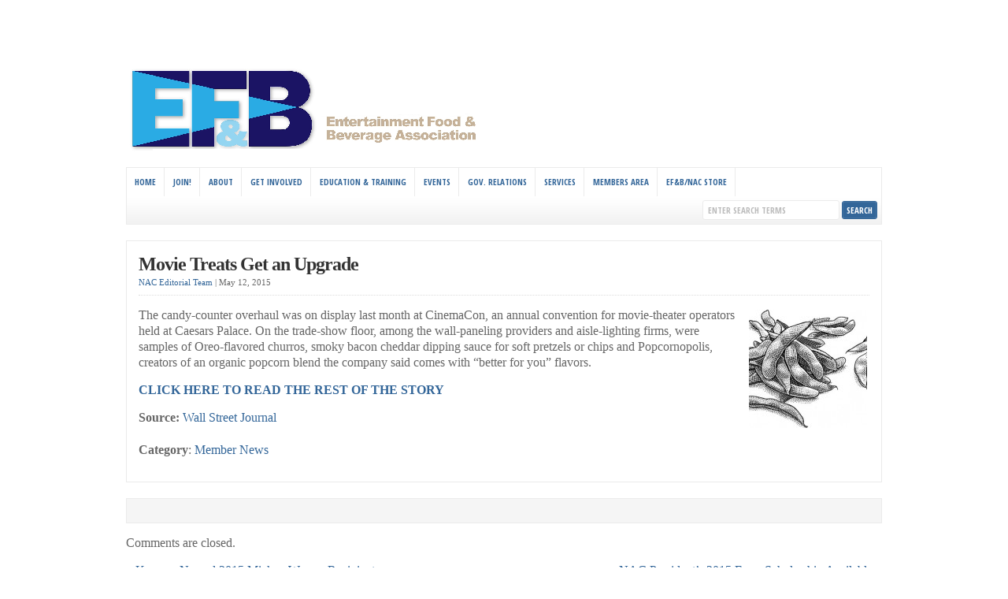

--- FILE ---
content_type: text/html; charset=UTF-8
request_url: https://naconline.org/2015/05/movie-treats-get-an-upgrade/
body_size: 34332
content:
<!DOCTYPE html PUBLIC "-//W3C//DTD XHTML 1.0 Transitional//EN" "http://www.w3.org/TR/xhtml1/DTD/xhtml1-transitional.dtd">

<html xmlns="https://www.w3.org/1999/xhtml" lang="en-US">

<head profile="https://gmpg.org/xfn/11">

<meta http-equiv="X-UA-Compatible" content="IE=edge" />

<meta http-equiv="Content-Type" content="text/html; charset=UTF-8" />

<title>   Movie Treats Get an Upgrade  : National Association of Concessionaires</title>

<link rel="stylesheet" href="https://naconline.org/wp-content/themes/nac2/style.css" type="text/css" media="screen" />

<link rel="stylesheet" href="https://naconline.org/wp-content/themes/nac2/style-font.css" type="text/css" media="screen" />

	<!-- Responsive Design Resources -->
	<link rel="stylesheet" href="https://naconline.org/wp-content/themes/nac2/style-responsive.css" type="text/css" media="screen" />
	<meta name="viewport" content="width=device-width,initial-scale=1" />

<link rel="pingback" href="https://naconline.org/xmlrpc.php" />

<link rel='dns-prefetch' href='//s.w.org' />
<link rel="alternate" type="application/rss+xml" title="National Association of Concessionaires &raquo; Feed" href="https://naconline.org/feed/" />
<link rel="alternate" type="application/rss+xml" title="National Association of Concessionaires &raquo; Comments Feed" href="https://naconline.org/comments/feed/" />
<!-- This site uses the Google Analytics by MonsterInsights plugin v7.10.0 - Using Analytics tracking - https://www.monsterinsights.com/ -->
<!-- Note: MonsterInsights is not currently configured on this site. The site owner needs to authenticate with Google Analytics in the MonsterInsights settings panel. -->
<!-- No UA code set -->
<!-- / Google Analytics by MonsterInsights -->
		<script type="text/javascript">
			window._wpemojiSettings = {"baseUrl":"https:\/\/s.w.org\/images\/core\/emoji\/12.0.0-1\/72x72\/","ext":".png","svgUrl":"https:\/\/s.w.org\/images\/core\/emoji\/12.0.0-1\/svg\/","svgExt":".svg","source":{"concatemoji":"https:\/\/naconline.org\/wp-includes\/js\/wp-emoji-release.min.js?ver=5.2.21"}};
			!function(e,a,t){var n,r,o,i=a.createElement("canvas"),p=i.getContext&&i.getContext("2d");function s(e,t){var a=String.fromCharCode;p.clearRect(0,0,i.width,i.height),p.fillText(a.apply(this,e),0,0);e=i.toDataURL();return p.clearRect(0,0,i.width,i.height),p.fillText(a.apply(this,t),0,0),e===i.toDataURL()}function c(e){var t=a.createElement("script");t.src=e,t.defer=t.type="text/javascript",a.getElementsByTagName("head")[0].appendChild(t)}for(o=Array("flag","emoji"),t.supports={everything:!0,everythingExceptFlag:!0},r=0;r<o.length;r++)t.supports[o[r]]=function(e){if(!p||!p.fillText)return!1;switch(p.textBaseline="top",p.font="600 32px Arial",e){case"flag":return s([55356,56826,55356,56819],[55356,56826,8203,55356,56819])?!1:!s([55356,57332,56128,56423,56128,56418,56128,56421,56128,56430,56128,56423,56128,56447],[55356,57332,8203,56128,56423,8203,56128,56418,8203,56128,56421,8203,56128,56430,8203,56128,56423,8203,56128,56447]);case"emoji":return!s([55357,56424,55356,57342,8205,55358,56605,8205,55357,56424,55356,57340],[55357,56424,55356,57342,8203,55358,56605,8203,55357,56424,55356,57340])}return!1}(o[r]),t.supports.everything=t.supports.everything&&t.supports[o[r]],"flag"!==o[r]&&(t.supports.everythingExceptFlag=t.supports.everythingExceptFlag&&t.supports[o[r]]);t.supports.everythingExceptFlag=t.supports.everythingExceptFlag&&!t.supports.flag,t.DOMReady=!1,t.readyCallback=function(){t.DOMReady=!0},t.supports.everything||(n=function(){t.readyCallback()},a.addEventListener?(a.addEventListener("DOMContentLoaded",n,!1),e.addEventListener("load",n,!1)):(e.attachEvent("onload",n),a.attachEvent("onreadystatechange",function(){"complete"===a.readyState&&t.readyCallback()})),(n=t.source||{}).concatemoji?c(n.concatemoji):n.wpemoji&&n.twemoji&&(c(n.twemoji),c(n.wpemoji)))}(window,document,window._wpemojiSettings);
		</script>
		<style type="text/css">
img.wp-smiley,
img.emoji {
	display: inline !important;
	border: none !important;
	box-shadow: none !important;
	height: 1em !important;
	width: 1em !important;
	margin: 0 .07em !important;
	vertical-align: -0.1em !important;
	background: none !important;
	padding: 0 !important;
}
</style>
	<link rel='stylesheet' id='wp-block-library-css'  href='https://naconline.org/wp-includes/css/dist/block-library/style.min.css?ver=5.2.21' type='text/css' media='all' />
<link rel='stylesheet' id='contact-form-7-css'  href='https://naconline.org/wp-content/plugins/contact-form-7/includes/css/styles.css?ver=5.1.4' type='text/css' media='all' />
<link rel='stylesheet' id='wpml-styles-css'  href='https://naconline.org/wp-content/plugins/wp-modal-login/css/wp-modal-login.css?ver=2.0.6' type='text/css' media='screen' />
<link rel='stylesheet' id='wpml-theme-2-css'  href='https://naconline.org/wp-content/plugins/wp-modal-login/css/theme-2.css?ver=2.0.6' type='text/css' media='screen' />
<link rel='stylesheet' id='wpmu-wpmu-html-3-min-css-css'  href='https://naconline.org/wp-content/plugins/membership/lib/wpmu-lib/css/wpmu-html.3.min.css?ver=5.2.21' type='text/css' media='all' />
<link rel='stylesheet' id='ms-styles-css'  href='https://naconline.org/wp-content/plugins/membership/app/assets/css/ms-public.min.css?ver=4.1.5' type='text/css' media='all' />
<link rel='stylesheet' id='tablepress-default-css'  href='https://naconline.org/wp-content/tablepress-combined.min.css?ver=4' type='text/css' media='all' />
<link rel='stylesheet' id='squelch_taas-css'  href='https://naconline.org/wp-content/plugins/squelch-tabs-and-accordions-shortcodes/css/squelch-tabs-and-accordions.css?ver=0.4.1' type='text/css' media='all' />
<script type='text/javascript' src='https://naconline.org/wp-includes/js/jquery/jquery.js?ver=1.12.4-wp'></script>
<script type='text/javascript' src='https://naconline.org/wp-includes/js/jquery/jquery-migrate.min.js?ver=1.4.1'></script>
<script type='text/javascript' src='https://naconline.org/wp-content/plugins/membership/app/assets/js/jquery.m2.validate.min.js?ver=4.1.5'></script>
<script type='text/javascript' src='https://naconline.org/wp-content/plugins/membership/app/assets/js/ms-public.min.js?ver=4.1.5'></script>
<script type='text/javascript' src='https://naconline.org/wp-content/themes/nac2/js/external.js?ver=5.2.21'></script>
<script type='text/javascript' src='https://naconline.org/wp-content/themes/nac2/js/suckerfish.js?ver=5.2.21'></script>
<script type='text/javascript' src='https://naconline.org/wp-content/themes/nac2/js/suckerfish-cat.js?ver=5.2.21'></script>
<script type='text/javascript' src='https://naconline.org/wp-content/themes/nac2/js/jquery.mobilemenu.js?ver=5.2.21'></script>
<link rel='https://api.w.org/' href='https://naconline.org/wp-json/' />
<link rel="EditURI" type="application/rsd+xml" title="RSD" href="https://naconline.org/xmlrpc.php?rsd" />
<link rel="wlwmanifest" type="application/wlwmanifest+xml" href="https://naconline.org/wp-includes/wlwmanifest.xml" /> 
<link rel='prev' title='Kroeger Named 2015 Mickey Warner Recipient' href='https://naconline.org/2015/05/kroeger-named-2015-mickey-warner-recipient/' />
<link rel='next' title='NAC President’s 2015 Expo Scholarship Available' href='https://naconline.org/2015/05/nac-presidents-2015-expo-scholarship-available/' />
<meta name="generator" content="WordPress 5.2.21" />
<link rel="canonical" href="https://naconline.org/2015/05/movie-treats-get-an-upgrade/" />
<link rel='shortlink' href='https://naconline.org/?p=4487' />
<link rel="alternate" type="application/json+oembed" href="https://naconline.org/wp-json/oembed/1.0/embed?url=https%3A%2F%2Fnaconline.org%2F2015%2F05%2Fmovie-treats-get-an-upgrade%2F" />
<link rel="alternate" type="text/xml+oembed" href="https://naconline.org/wp-json/oembed/1.0/embed?url=https%3A%2F%2Fnaconline.org%2F2015%2F05%2Fmovie-treats-get-an-upgrade%2F&#038;format=xml" />
<script src="//assets.adobedtm.com/c876840ac68fc41c08a580a3fb1869c51ca83380/satelliteLib-4496b8a04cfe181bf425ff723a682ec41a02d0f6.js"></script>
<script type="text/javascript">_satellite.pageBottom();</script><style text="text/css"></style>

<!-- Alternate Stylesheet -->
<link href="https://naconline.org/wp-content/themes/nac2/styles/default.css" rel="stylesheet" type="text/css" />

<!-- Custom Styles from Theme Setting Page -->
<style type="text/css">
body {font-family:Cambria,Georgia,serif;}
#topnav {border-bottom:0} #wrap {padding:20px 30px 20px;border-radius:6px;-moz-border-radius:6px;-webkit-border-radius:6px;margin:30px auto}
h1,h2,h3,h4,h5,h6,h7,#sitetitle .title {font-family:Cambria,Georgia,serif;font-weight:bold;}
h1,h2,h3,h4,h5,h6,h7,#sitetitle .title {font-weight:bold;}
#sitetitle .title,#sitetitle .description {float:none;text-indent:-999em;position:absolute;display:none;left:-999em;}
.maincontent, #content {font-size:12pt;}
</style>

<!-- Styles from custom.css -->
<link href="https://naconline.org/wp-content/themes/nac2/custom.css" rel="stylesheet" type="text/css" />

	<!-- MobileMenu JS -->
	<script type="text/javascript">
		jQuery(function () {
			jQuery('.nav').mobileMenu({ defaultText: 'Navigate to ...' });
			jQuery('.catnav').mobileMenu({ defaultText: 'Navigate to ... ', className: 'select-menu-catnav' });
		});
	</script>

	<!-- Media Queries Script for IE8 and Older -->
	<!--[if lt IE 9]>
		<script type="text/javascript" src="https://css3-mediaqueries-js.googlecode.com/svn/trunk/css3-mediaqueries.js"></script>
	<![endif]-->
		<style type="text/css">
		#wpadminbar .ms-test-memberships{
			color:#f0f0f0;
			background-color: #0073aa;
			font-size: 10px !important;
		}
		</style>
				<style type="text/css" id="wp-custom-css">
			.subscribe {
	visibility: hidden;
	height: 0px;
	}

.auth-bio {
	visibility: hidden;
	height: 0px;
	}		</style>
		


</head>

<body class="post-template-default single single-post postid-4487 single-format-standard ms-guest ms-0 fwidth">

<div class="outer-wrap">

	
	<div id="wrap">

		<div id="header">
			<div id="head-content" class="clearfix">
									<div id="logo">
						<a href="https://naconline.org" title="National Association of Concessionaires"><img src="https://naconline.org/wp-content/uploads/2025/09/EFB_web_logo_2.png" alt="National Association of Concessionaires" /></a>
					</div>
											</div>
		</div>


					<div id="catnav">
				<ul class="catnav clearfix">
					<li id="menu-item-756" class="menu-item menu-item-type-post_type menu-item-object-page menu-item-home menu-item-756"><a href="https://naconline.org/">Home</a></li>
<li id="menu-item-13946" class="menu-item menu-item-type-post_type menu-item-object-page menu-item-13946"><a href="https://naconline.org/about/membership-application/">Join!</a></li>
<li id="menu-item-753" class="menu-item menu-item-type-post_type menu-item-object-page menu-item-has-children menu-item-753"><a href="https://naconline.org/about/">About</a>
<ul class="sub-menu">
	<li id="menu-item-3318" class="menu-item menu-item-type-post_type menu-item-object-page menu-item-3318"><a href="https://naconline.org/about/nac-value/">EF&#038;B/NAC Value</a></li>
	<li id="menu-item-755" class="menu-item menu-item-type-post_type menu-item-object-page menu-item-755"><a href="https://naconline.org/about/staff-and-board/">Staff and Board</a></li>
	<li id="menu-item-12143" class="menu-item menu-item-type-custom menu-item-object-custom menu-item-12143"><a href="https://naconline.org/wp-content/uploads/2019/08/NAC_Strategic_Plan_2020_2022.pdf">Strategic Plan 20-22</a></li>
	<li id="menu-item-754" class="menu-item menu-item-type-post_type menu-item-object-page menu-item-754"><a href="https://naconline.org/about/membership-application/">Membership Application</a></li>
	<li id="menu-item-770" class="menu-item menu-item-type-post_type menu-item-object-page menu-item-770"><a href="https://naconline.org/about/new-members/">New Members</a></li>
	<li id="menu-item-3315" class="menu-item menu-item-type-post_type menu-item-object-page menu-item-3315"><a href="https://naconline.org/about/nac-partnerships/">NAC Marketing and Sponsorships</a></li>
</ul>
</li>
<li id="menu-item-8421" class="menu-item menu-item-type-post_type menu-item-object-page menu-item-8421"><a href="https://naconline.org/about/get-involved/">Get Involved</a></li>
<li id="menu-item-745" class="menu-item menu-item-type-custom menu-item-object-custom menu-item-has-children menu-item-745"><a>Education &#038; Training</a>
<ul class="sub-menu">
	<li id="menu-item-15815" class="menu-item menu-item-type-post_type menu-item-object-page menu-item-15815"><a href="https://naconline.org/education-training/2023-24-nac-regional-seminar-series-recreational-foodservice-today-tomorrow-beyond/">2023-24 NAC Regional Seminar Series Recreational Foodservice, Today, Tomorrow &#038; Beyond</a></li>
	<li id="menu-item-763" class="menu-item menu-item-type-post_type menu-item-object-page menu-item-763"><a href="https://naconline.org/education-training/concession-manager-certification/">Concession Manager Certification</a></li>
	<li id="menu-item-5797" class="menu-item menu-item-type-post_type menu-item-object-page menu-item-5797"><a href="https://naconline.org/accredited-concession-supplier-certification/">Accredited Concession Supplier Certification</a></li>
	<li id="menu-item-771" class="menu-item menu-item-type-post_type menu-item-object-page menu-item-771"><a href="https://naconline.org/education-training/executive-concession-manager-certification/">Executive Concession Manager Certification</a></li>
	<li id="menu-item-6822" class="menu-item menu-item-type-post_type menu-item-object-post menu-item-6822"><a href="https://naconline.org/2016/09/fundamentals-of-recreational-foodservice-management-e-book-now-available/">Fundamentals of Recreational Foodservice Management E-Book</a></li>
</ul>
</li>
<li id="menu-item-743" class="menu-item menu-item-type-custom menu-item-object-custom menu-item-has-children menu-item-743"><a title="Events">Events</a>
<ul class="sub-menu">
	<li id="menu-item-3468" class="menu-item menu-item-type-post_type menu-item-object-page menu-item-3468"><a href="https://naconline.org/trade-shows/event-schedule/">Industry Events Schedule</a></li>
	<li id="menu-item-17120" class="menu-item menu-item-type-post_type menu-item-object-page menu-item-17120"><a href="https://naconline.org/trade-shows/the-2025-concession-and-hospitality-expo/">The 2025 Concession and Hospitality Expo</a></li>
	<li id="menu-item-15060" class="menu-item menu-item-type-post_type menu-item-object-page menu-item-15060"><a href="https://naconline.org/trade-shows/cinemacon/nac-charity-golf-outing/">EF&#038;B/NAC Charity Golf Outing</a></li>
	<li id="menu-item-751" class="menu-item menu-item-type-post_type menu-item-object-page menu-item-751"><a href="https://naconline.org/trade-shows/cinemacon/">CinemaCon, the official convention of Cinema United</a></li>
	<li id="menu-item-865" class="menu-item menu-item-type-post_type menu-item-object-page menu-item-865"><a href="https://naconline.org/trade-shows/cineeurope/">CineEurope</a></li>
	<li id="menu-item-749" class="menu-item menu-item-type-post_type menu-item-object-page menu-item-749"><a href="https://naconline.org/trade-shows/cineasia/">CineAsia</a></li>
	<li id="menu-item-750" class="menu-item menu-item-type-post_type menu-item-object-page menu-item-750"><a href="https://naconline.org/trade-shows/show-east/">ShowEast</a></li>
	<li id="menu-item-13433" class="menu-item menu-item-type-post_type menu-item-object-page menu-item-13433"><a href="https://naconline.org/trade-shows/iaapa-expo/">IAAPA Expo</a></li>
	<li id="menu-item-3459" class="menu-item menu-item-type-post_type menu-item-object-page menu-item-3459"><a href="https://naconline.org/trade-shows/uditoa-convention-and-trade-show/">UDITOA Convention</a></li>
	<li id="menu-item-9000" class="menu-item menu-item-type-post_type menu-item-object-page menu-item-9000"><a href="https://naconline.org/trade-shows/vista-latin-america-cinema-show/">Vista – Latin America Cinema Show</a></li>
</ul>
</li>
<li id="menu-item-761" class="menu-item menu-item-type-post_type menu-item-object-page menu-item-761"><a href="https://naconline.org/programs-services/legislative-issues/">Gov. Relations</a></li>
<li id="menu-item-744" class="menu-item menu-item-type-custom menu-item-object-custom menu-item-has-children menu-item-744"><a>Services</a>
<ul class="sub-menu">
	<li id="menu-item-768" class="menu-item menu-item-type-post_type menu-item-object-page menu-item-768"><a href="https://naconline.org/programs-services/job-listings/">Job Listings</a></li>
	<li id="menu-item-2708" class="menu-item menu-item-type-post_type menu-item-object-page menu-item-2708"><a href="https://naconline.org/programs-services/rfps/">RFPs</a></li>
	<li id="menu-item-765" class="menu-item menu-item-type-post_type menu-item-object-page menu-item-765"><a href="https://naconline.org/programs-services/nac-shipping-program/">NAC Shipping Program</a></li>
	<li id="menu-item-9293" class="menu-item menu-item-type-post_type menu-item-object-page menu-item-9293"><a href="https://naconline.org/programs-services/lifestyle-health-plans/">Lifestyle Health Plans</a></li>
	<li id="menu-item-762" class="menu-item menu-item-type-post_type menu-item-object-page menu-item-762"><a href="https://naconline.org/programs-services/publications/">Publications</a></li>
</ul>
</li>
<li id="menu-item-2916" class="menu-item menu-item-type-post_type menu-item-object-page menu-item-has-children menu-item-2916"><a href="https://naconline.org/member-login/">Members Area</a>
<ul class="sub-menu">
	<li id="menu-item-2913" class="menu-item menu-item-type-post_type menu-item-object-page menu-item-2913"><a href="https://naconline.org/members-area/nac-member-directory/">NAC Member Directory</a></li>
	<li id="menu-item-2914" class="menu-item menu-item-type-post_type menu-item-object-page menu-item-2914"><a href="https://naconline.org/members-area/nac-weekly-news/">NAC Weekly News</a></li>
	<li id="menu-item-7064" class="menu-item menu-item-type-post_type menu-item-object-page menu-item-7064"><a href="https://naconline.org/members-area/flyers-and-forms/">Flyers and Forms</a></li>
	<li id="menu-item-4843" class="menu-item menu-item-type-post_type menu-item-object-page menu-item-4843"><a href="https://naconline.org/members-area/nac-meeting-minutes/">NAC Meeting Minutes</a></li>
	<li id="menu-item-3305" class="menu-item menu-item-type-post_type menu-item-object-page menu-item-3305"><a href="https://naconline.org/members-area/nac-logos/">NAC Logos</a></li>
	<li id="menu-item-3098" class="menu-item menu-item-type-post_type menu-item-object-page menu-item-3098"><a href="https://naconline.org/members-area/industry-survey/">Industry Survey</a></li>
</ul>
</li>
<li id="menu-item-2559" class="menu-item menu-item-type-custom menu-item-object-custom menu-item-has-children menu-item-2559"><a href="http://nac-store.myshopify.com/">EF&#038;B/NAC Store</a>
<ul class="sub-menu">
	<li id="menu-item-3114" class="menu-item menu-item-type-custom menu-item-object-custom menu-item-3114"><a href="http://nac-store.myshopify.com/collections/memberships">Memberships/Renewals</a></li>
	<li id="menu-item-15145" class="menu-item menu-item-type-custom menu-item-object-custom menu-item-15145"><a href="https://nac-store.myshopify.com/collections/nac-expo">EF&#038;B/NAC Expo</a></li>
	<li id="menu-item-3116" class="menu-item menu-item-type-custom menu-item-object-custom menu-item-3116"><a href="http://nac-store.myshopify.com/collections/job-listing">Job Listings/RFPs</a></li>
	<li id="menu-item-3115" class="menu-item menu-item-type-custom menu-item-object-custom menu-item-3115"><a href="http://nac-store.myshopify.com/collections/training">Training/Seminars</a></li>
	<li id="menu-item-10909" class="menu-item menu-item-type-post_type menu-item-object-page menu-item-10909"><a href="https://naconline.org/on-line-concession-certification-management-ccm-course/">On-Line Concession Certification Management (CCM) Course</a></li>
	<li id="menu-item-6823" class="menu-item menu-item-type-post_type menu-item-object-post menu-item-6823"><a href="https://naconline.org/2016/09/fundamentals-of-recreational-foodservice-management-e-book-now-available/">Fundamentals of Recreational Foodservice Management E-Book</a></li>
	<li id="menu-item-3118" class="menu-item menu-item-type-custom menu-item-object-custom menu-item-3118"><a href="https://www.amazon.com/Concessions-Class-Few-Condiments/dp/1484961463/ref=sr_1_4?dchild=1&#038;keywords=The+Concessions+Class&#038;qid=1613676943&#038;sr=8-4">Etter Book</a></li>
</ul>
</li>
					<li class="search"><form id="searchform" method="get" action="https://naconline.org/" ><input type="text" value="Enter Search Terms" onfocus="if (this.value == 'Enter Search Terms') {this.value = '';}" onblur="if (this.value == '') {this.value = 'Enter Search Terms';}" size="18" maxlength="50" name="s" id="searchfield" /><input type="submit" value="search" id="submitbutton" /></form>
</li>
				</ul>
			</div>
		
		

		<div id="page" class="clearfix">

			<div class="page-border clearfix">


				<div id="contentleft" class="clearfix">


					<div id="content" class="clearfix">

						
						

						<div class="post" id="post-main-4487">

							<div class="entry">

								<h1 class="post-title single"><a href="https://naconline.org/2015/05/movie-treats-get-an-upgrade/" rel="bookmark" title="Permanent Link to Movie Treats Get an Upgrade">Movie Treats Get an Upgrade</a></h1>

								<div class="meta single">

	<span class="meta-author">
		<a href="https://naconline.org/author/chrisdammann/" title="Posts by NAC Editorial Team" rel="author">NAC Editorial Team</a> | 
	</span> 

	<span class="meta-date">
		May 12, 2015	</span> 

	 

</div>
								
								<p><a href="https://naconline.org/wp-content/uploads/2015/05/HC-GT630_Drawin_G_20150511164516.jpg"><img src="https://naconline.org/wp-content/uploads/2015/05/HC-GT630_Drawin_G_20150511164516-150x150.jpg" alt="HC-GT630_Drawin_G_20150511164516" width="150" height="150" class="alignright size-thumbnail wp-image-4488" /></a></p>
<p>The candy-counter overhaul was on display last month at CinemaCon, an annual convention for movie-theater operators held at Caesars Palace. On the trade-show floor, among the wall-paneling providers and aisle-lighting firms, were samples of Oreo-flavored churros, smoky bacon cheddar dipping sauce for soft pretzels or chips and Popcornopolis, creators of an organic popcorn blend the company said comes with “better for you” flavors. </p>
<p><a href="http://www.wsj.com/articles/movie-treats-get-an-upgrade-1431382016"><strong>CLICK HERE TO READ THE REST OF THE STORY</strong></a></p>
<p><strong>Source:</strong> <a href="http://www.wsj.com/articles/movie-treats-get-an-upgrade-1431382016">Wall Street Journal</a></p>

								<div style="clear:both;"></div>

								
																<p class="cats"><strong>Category</strong>: <a href="https://naconline.org/category/member-news/" rel="category tag">Member News</a></p>

							</div>

						</div>

						
						<div id="related" class="clearfix">

	
	<div class="subscribe">

		<h3>Subscribe</h3>

		<p>If you enjoyed this article, subscribe to receive more just like it.</p>

		
		<div class="sub-icons clearfix">










</div>
	</div>

</div>
						
<!-- You can start editing here. -->

<div id="comments">

	<div class="allcomments">

	
					<!-- If comments are closed. -->
			<p class="nocomments">Comments are closed.</p>

		
	
	</div>

	
</div>
						<div class="navigation clearfix">
	<div class="alignleft single">
		&laquo; <a href="https://naconline.org/2015/05/kroeger-named-2015-mickey-warner-recipient/" rel="prev">Kroeger Named 2015 Mickey Warner Recipient</a>	</div>
	<div class="alignright single">
		<a href="https://naconline.org/2015/05/nac-presidents-2015-expo-scholarship-available/" rel="next">NAC President’s 2015 Expo Scholarship Available</a> &raquo;	</div>
</div>

					</div> <!-- End #content div -->

					
				</div> <!-- End #contentleft div -->


			</div> <!-- End .page-border div -->

		</div> <!-- End #page div -->

		
	</div> <!-- End #wrap div -->

		<div id="footer-widgets" class="maincontent">
		<div class="limit clearfix">
			<div class="footer-widget1">
				<div id="text-4" class="widget widget_text"><div class="widget-wrap"><h3 class="widgettitle"><span>Join NAC</span></h3>			<div class="textwidget"><a href=/about/membership-application/>Join Now</a>

and become a member of the top food and beverage concession leaders in the recreation and leisure time industry!</div>
		</div></div>			</div>
			<div class="footer-widget2">
						<div id="recent-posts-3" class="widget widget_recent_entries"><div class="widget-wrap">		<h3 class="widgettitle"><span>Recent Posts</span></h3>		<ul>
											<li>
					<a href="https://naconline.org/2026/01/efb-webinar-cinemacon-2026-and-efb-january-21/">EF&#038;B Webinar &#8211; CinemaCon 2026 and EF&#038;B-January 21!</a>
											<span class="post-date">January 13, 2026</span>
									</li>
											<li>
					<a href="https://naconline.org/2025/12/save-the-date-efb-expo-2026-slated-for-september-22-24-in-charlotte-nc/">Save the Date: EF&#038;B Expo 2026 Slated for September 22-24 in Charlotte, NC</a>
											<span class="post-date">December 19, 2025</span>
									</li>
											<li>
					<a href="https://naconline.org/2025/11/efb-names-new-directors-at-san-antonio-expo/">EF&#038;B Names New Directors at San Antonio Expo</a>
											<span class="post-date">November 18, 2025</span>
									</li>
											<li>
					<a href="https://naconline.org/2025/10/efb-live-seminar-feeding-fun-maximizing-food-beverage-revenue-at-tone-cato/">EF&#038;B Live Seminar-Feeding Fun, Maximizing Food &#038; Beverage Revenue at TONE/CATO</a>
											<span class="post-date">October 20, 2025</span>
									</li>
											<li>
					<a href="https://naconline.org/2025/10/deel-media-partners-with-nexmosphere-on-sensor-driven-retail-media/">Deel Media Partners With Nexmosphere on Sensor-Driven Retail Media</a>
											<span class="post-date">October 8, 2025</span>
									</li>
					</ul>
		</div></div>			</div>
			<div class="footer-widget3">
				<div id="text-5" class="widget widget_text"><div class="widget-wrap"><h3 class="widgettitle"><span>Connect</span></h3>			<div class="textwidget"> <a href="https://www.facebook.com/National-Association-of-Concessionaires-103732118284/"><img src="https://naconline.org/wp-content/uploads/2016/02/facebook2.png" alt="facebook2" width="50" height="50" class="alignleft size-full wp-image-6798" /></a><a href="https://www.linkedin.com/groups/148381"><img src="https://naconline.org/wp-content/uploads/2016/02/linked2.png" alt="linked2" width="50" height="50" class="alignright size-full wp-image-6799" /></a><a href="https://twitter.com/nacconcessions"><img src="https://naconline.org/wp-content/uploads/2016/02/twitter2.png" alt="twitter2" width="50" height="50" class="alignleft size-full wp-image-6800" /></a>
<a href="https://www.instagram.com/nacorganization/"><img src="https://naconline.org/wp-content/uploads/2016/02/instagram-150x150.png" alt="" width="50" height="50" class="alignright size-thumbnail wp-image-9932" /></a>
</div>
		</div></div>			</div>
			<div class="footer-widget4">
							</div>
		</div>
	</div> <!-- End #footer-widgets div -->
	
	<div id="footer">
		<div class="limit clearfix">
			<p class="footurl"><a href="https://naconline.org">National Association of Concessionaires</a></p>
							<div id="footnav">
					<ul class="clearfix">
						<li id="menu-item-1088" class="menu-item menu-item-type-custom menu-item-object-custom menu-item-1088"><a href="http://naconline.org/about/staff-and-board/">168 Pioneer Trail #306</a></li>
<li id="menu-item-1089" class="menu-item menu-item-type-custom menu-item-object-custom menu-item-1089"><a href="http://naconline.org/about/staff-and-board/">Chaska, MN 55318</a></li>
<li id="menu-item-1079" class="menu-item menu-item-type-custom menu-item-object-custom menu-item-1079"><a href="http://naconline.org/about/staff-and-board/">ph: (312) 236-3858</a></li>
<li id="menu-item-1080" class="menu-item menu-item-type-custom menu-item-object-custom menu-item-1080"><a href="http://naconline.org/about/staff-and-board/">email: info@NAConline.org</a></li>
					</ul>
				</div>
						&copy;  2026 National Association of Concessionaires.
		</div>
	</div> <!-- End #footer div -->

</div> <!-- End #outerwrap div -->


			<div id="login-box" class="login-popup">
				<a href="#" class="close-btn"></a>

				
									<div class="section-container">

												<div id="login" class="wpml-content">

							<h2>Login</h2>

							
							<form action="login" method="post" id="form" class="group" name="loginform">

								
								<p>
									<label class="field-titles" for="login_user">Username</label>
									<input type="text" name="log" id="login_user" class="input" value="" size="20" />
								</p>

								<p>
									<label class="field-titles" for="login_pass">Password</label>
									<input type="password" name="pwd" id="login_pass" class="input" value="" size="20" />
								</p>

								
								<p id="forgetmenot">
									<label class="forgetmenot-label" for="rememberme"><input name="rememberme" type="checkbox" id="rememberme" value="forever" /> Remember Me</label>
								</p>

								<p class="submit">

									
									<input type="submit" name="wp-sumbit" id="wp-submit" class="button button-primary button-large" value="Log In" />
									<input type="hidden" name="login" value="true" />
									<input type="hidden" id="security" name="security" value="3bf11eddad" /><input type="hidden" name="_wp_http_referer" value="/2015/05/movie-treats-get-an-upgrade/" />
								</p><!--[END .submit]-->

								
							</form><!--[END #loginform]-->
						</div><!--[END #login]-->

												
												<div id="forgotten" class="wpml-content" style="display:none;">

							<h2>Forgotten Password?</h2>

							
							<form action="forgotten" method="post" id="form" class="group" name="loginform">

								
								<p>
									<label class="field-titles" for="forgot_login">Username or Email</label>
									<input type="text" name="forgot_login" id="forgot_login" class="input" value="" size="20" />
								</p>

								
								<p class="submit">

									
									<input type="submit" name="user-submit" id="user-submit" class="button button-primary button-large" value="Reset Password">
									<input type="hidden" name="forgotten" value="true" />
									<input type="hidden" id="security" name="security" value="3bf11eddad" /><input type="hidden" name="_wp_http_referer" value="/2015/05/movie-treats-get-an-upgrade/" />
								</p>

								
							</form>

						</div><!--[END #forgotten]-->
					</div><!--[END .section-container]-->
				
				<div id="additional-settings"><a href="#forgotten" class="wpml-nav">Lost your password?</a><div class="hide-login"> | <a href="#login" class="wpml-nav">Back to Login</a></div></div>			</div><!--[END #login-box]-->
		<script>window.ms_data = {"ms_init":["frontend_register","shortcode"],"cancel_msg":"Are you sure you want to cancel?"};</script><script>try { 		jQuery.extend( jQuery.validator.messages, {
			required: "This field is required.",
			remote: "Please fix this field.",
			email: "Please enter a valid email address.",
			url: "Please enter a valid URL.",
			date: "Please enter a valid date.",
			dateISO: "Please enter a valid date ( ISO ).",
			number: "Please enter a valid number.",
			digits: "Please enter only digits.",
			creditcard: "Please enter a valid credit card number.",
			equalTo: "Please enter the same value again.",
			maxlength: jQuery.validator.format( "Please enter no more than {0} characters." ),
			minlength: jQuery.validator.format( "Please enter at least {0} characters." ),
			rangelength: jQuery.validator.format( "Please enter a value between {0} and {1} characters long." ),
			range: jQuery.validator.format( "Please enter a value between {0} and {1}." ),
			max: jQuery.validator.format( "Please enter a value less than or equal to {0}." ),
			min: jQuery.validator.format( "Please enter a value greater than or equal to {0}." )
		});
		 } catch( err ){ window.console.log(err.message); }</script><script type='text/javascript'>
/* <![CDATA[ */
var wpcf7 = {"apiSettings":{"root":"https:\/\/naconline.org\/wp-json\/contact-form-7\/v1","namespace":"contact-form-7\/v1"}};
/* ]]> */
</script>
<script type='text/javascript' src='https://naconline.org/wp-content/plugins/contact-form-7/includes/js/scripts.js?ver=5.1.4'></script>
<script type='text/javascript'>
/* <![CDATA[ */
var wpml_script = {"ajax":"https:\/\/naconline.org\/wp-admin\/admin-ajax.php","redirecturl":"\/2015\/05\/movie-treats-get-an-upgrade\/","loadingmessage":"Checking Credentials\u2026"};
/* ]]> */
</script>
<script type='text/javascript' src='https://naconline.org/wp-content/plugins/wp-modal-login/js/wp-modal-login.min.js?ver=2.0.6'></script>
<script type='text/javascript' src='https://naconline.org/wp-includes/js/jquery/ui/core.min.js?ver=1.11.4'></script>
<script type='text/javascript' src='https://naconline.org/wp-includes/js/jquery/ui/widget.min.js?ver=1.11.4'></script>
<script type='text/javascript' src='https://naconline.org/wp-includes/js/jquery/ui/accordion.min.js?ver=1.11.4'></script>
<script type='text/javascript' src='https://naconline.org/wp-includes/js/jquery/ui/tabs.min.js?ver=1.11.4'></script>
<script type='text/javascript'>
/* <![CDATA[ */
var squelch_taas_options = {"disable_magic_url":"1"};
/* ]]> */
</script>
<script type='text/javascript' src='https://naconline.org/wp-content/plugins/squelch-tabs-and-accordions-shortcodes/js/squelch-tabs-and-accordions.js?ver=0.4.1'></script>
<script type='text/javascript' src='https://naconline.org/wp-includes/js/wp-embed.min.js?ver=5.2.21'></script>
<script type='text/javascript' src='https://naconline.org/wp-includes/js/comment-reply.min.js?ver=5.2.21'></script>

</body>

</html>